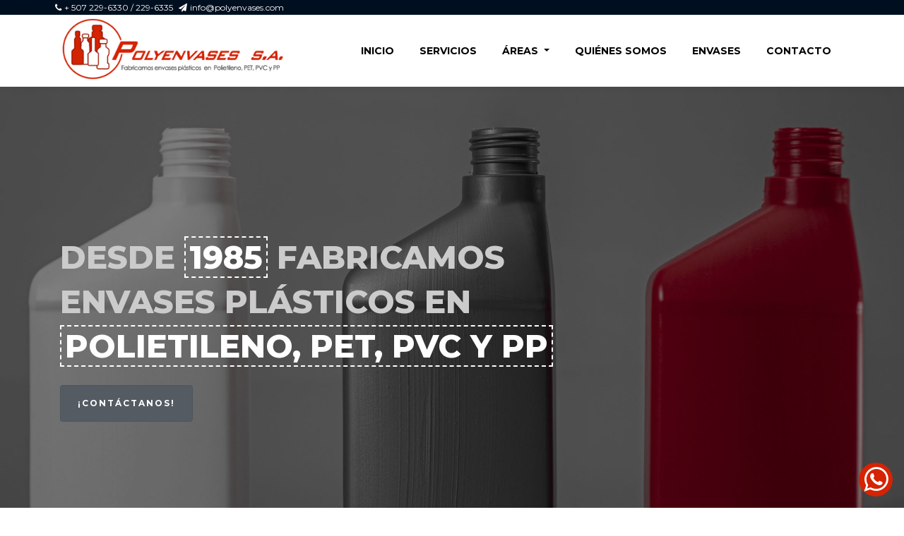

--- FILE ---
content_type: text/html; charset=UTF-8
request_url: https://polyenvases.com/
body_size: 38080
content:
<script></script><script></script><!DOCTYPE html>
<html lang="es">
<head>
<link rel='dns-prefetch' href='//ajax.googleapis.com' />
<link rel='dns-prefetch' href='//s.w.org' />
		<script type="text/javascript">
			window._wpemojiSettings = {"baseUrl":"https:\/\/s.w.org\/images\/core\/emoji\/13.0.1\/72x72\/","ext":".png","svgUrl":"https:\/\/s.w.org\/images\/core\/emoji\/13.0.1\/svg\/","svgExt":".svg","source":{"concatemoji":"https:\/\/polyenvases.com\/wp-includes\/js\/wp-emoji-release.min.js?ver=5.6.16"}};
			!function(e,a,t){var n,r,o,i=a.createElement("canvas"),p=i.getContext&&i.getContext("2d");function s(e,t){var a=String.fromCharCode;p.clearRect(0,0,i.width,i.height),p.fillText(a.apply(this,e),0,0);e=i.toDataURL();return p.clearRect(0,0,i.width,i.height),p.fillText(a.apply(this,t),0,0),e===i.toDataURL()}function c(e){var t=a.createElement("script");t.src=e,t.defer=t.type="text/javascript",a.getElementsByTagName("head")[0].appendChild(t)}for(o=Array("flag","emoji"),t.supports={everything:!0,everythingExceptFlag:!0},r=0;r<o.length;r++)t.supports[o[r]]=function(e){if(!p||!p.fillText)return!1;switch(p.textBaseline="top",p.font="600 32px Arial",e){case"flag":return s([127987,65039,8205,9895,65039],[127987,65039,8203,9895,65039])?!1:!s([55356,56826,55356,56819],[55356,56826,8203,55356,56819])&&!s([55356,57332,56128,56423,56128,56418,56128,56421,56128,56430,56128,56423,56128,56447],[55356,57332,8203,56128,56423,8203,56128,56418,8203,56128,56421,8203,56128,56430,8203,56128,56423,8203,56128,56447]);case"emoji":return!s([55357,56424,8205,55356,57212],[55357,56424,8203,55356,57212])}return!1}(o[r]),t.supports.everything=t.supports.everything&&t.supports[o[r]],"flag"!==o[r]&&(t.supports.everythingExceptFlag=t.supports.everythingExceptFlag&&t.supports[o[r]]);t.supports.everythingExceptFlag=t.supports.everythingExceptFlag&&!t.supports.flag,t.DOMReady=!1,t.readyCallback=function(){t.DOMReady=!0},t.supports.everything||(n=function(){t.readyCallback()},a.addEventListener?(a.addEventListener("DOMContentLoaded",n,!1),e.addEventListener("load",n,!1)):(e.attachEvent("onload",n),a.attachEvent("onreadystatechange",function(){"complete"===a.readyState&&t.readyCallback()})),(n=t.source||{}).concatemoji?c(n.concatemoji):n.wpemoji&&n.twemoji&&(c(n.twemoji),c(n.wpemoji)))}(window,document,window._wpemojiSettings);
		</script>
		<style type="text/css">
img.wp-smiley,
img.emoji {
	display: inline !important;
	border: none !important;
	box-shadow: none !important;
	height: 1em !important;
	width: 1em !important;
	margin: 0 .07em !important;
	vertical-align: -0.1em !important;
	background: none !important;
	padding: 0 !important;
}
</style>
	<link rel='stylesheet' id='formidable-css'  href='https://polyenvases.com/wp-content/plugins/formidable/css/formidableforms.css?ver=10232020' type='text/css' media='all' />
<link rel='stylesheet' id='wp-block-library-css'  href='https://polyenvases.com/wp-includes/css/dist/block-library/style.min.css?ver=5.6.16' type='text/css' media='all' />
<script type='text/javascript' src='https://ajax.googleapis.com/ajax/libs/jquery/1/jquery.min.js?ver=5.6.16' id='jquery-js'></script>
<link rel="https://api.w.org/" href="https://polyenvases.com/wp-json/" /><link rel="EditURI" type="application/rsd+xml" title="RSD" href="https://polyenvases.com/xmlrpc.php?rsd" />
<link rel="wlwmanifest" type="application/wlwmanifest+xml" href="https://polyenvases.com/wp-includes/wlwmanifest.xml" /> 
<meta name="generator" content="WordPress 5.6.16" />
<link rel="icon" href="https://polyenvases.com/wp-content/uploads/2020/10/cropped-icon-32x32.png" sizes="32x32" />
<link rel="icon" href="https://polyenvases.com/wp-content/uploads/2020/10/cropped-icon-192x192.png" sizes="192x192" />
<link rel="apple-touch-icon" href="https://polyenvases.com/wp-content/uploads/2020/10/cropped-icon-180x180.png" />
<meta name="msapplication-TileImage" content="https://polyenvases.com/wp-content/uploads/2020/10/cropped-icon-270x270.png" />
		<title> Polyenvases S. A.  | Inicio  </title>
	<!-- <title>Polyenvases S, A. Fabricantes de botellas plásticas</title> -->
	<META NAME="Title" CONTENT="Polyenvases S, A. Fabricantes de botellas plásticas">
	<META NAME="Description"
		CONTENT="Polyenvases S, A. Fabricantes de botellas plásticas, Fábrica de envases plásticos fabricados en PVC, PET y Poliuretano.">
	<META NAME="Keywords" CONTENT="Polyenvases S, A. Fabricantes de botellas plásticas">
	<META NAME="Language" CONTENT="Spanish">
	<META NAME="Revisit" CONTENT="1 day">
	<META NAME="Distribution" CONTENT="Global">
	<META NAME="Robots" CONTENT="All">
	<meta charset="utf-8">
	<link rel="shortcut icon" href="https://polyenvases.com/wp-content/themes/Polyenvases/assets/images/icon.png" type="image/png" />
	<meta name="viewport" content="width=device-width, initial-scale=1, shrink-to-fit=no">
	<link href="https://fonts.googleapis.com/css?family=Montserrat:200,300,400,500,600,700,800&display=swap" rel="stylesheet">
	<link rel="stylesheet" href="https://stackpath.bootstrapcdn.com/font-awesome/4.7.0/css/font-awesome.min.css">
	<link rel="stylesheet" href="https://polyenvases.com/wp-content/themes/Polyenvases/assets/css/animate.css">
	<link rel="stylesheet" href="https://polyenvases.com/wp-content/themes/Polyenvases/assets/css/flaticon.css">
	<link rel="stylesheet" href="https://polyenvases.com/wp-content/themes/Polyenvases/assets/css/style.css">
		    <link rel="stylesheet" href="https://polyenvases.com/wp-content/themes/Polyenvases/assets/css/magnific-popup.css">

</head>
<body data-rsssl=1>
	<div class="fix"> 
		<div class="wrap">
			<div class="container">
				<div class="row">
					<div class="col-md-8 d-flex align-items-center">
						<p class="mb-0 phone pl-md-2 row">
								<a href="tel:5072296330" class="mr-2"><span class="fa fa-phone mr-1"></span>+ 507 229-6330 / 229-6335</a>
								<a href="mailto:info@polyenvases.com"><span class="fa fa-paper-plane mr-1"></span>info@polyenvases.com</a>
						</p>
					</div>
					<!-- <div class="col-md-6 d-flex justify-content-md-end">
						<div class="social-media">
							<p class="mb-0 d-flex">
								<a target="_blank" href="https://www.instagram.com/polyenvases85/" class="d-flex align-items-center justify-content-center"><span class="fa fa-instagram"><i class="sr-only">Instagram</i></span></a>
							</p>
						</div>
					</div> -->
				</div>
			</div>
		</div>
		<nav class="navbar navbar-expand-lg navbar-dark ftco_navbar bg-dark ftco-navbar-light" id="ftco-navbar">
			<div class="container">
				<a class="navbar-brand" href="https://polyenvases.com">
					<img src="https://polyenvases.com/wp-content/themes/Polyenvases/assets/images/logo.png" class="logo" alt="Polyenvases S. A. ">
				</a>
				<button class="navbar-toggler" type="button" data-toggle="collapse" data-target="#ftco-nav"
					aria-controls="ftco-nav" aria-expanded="false" aria-label="Toggle navigation">
					<span class="fa fa-bars"></span> 
				</button>
				<div class="collapse navbar-collapse" id="ftco-nav">
					<ul class="navbar-nav ml-auto">
						<li class="nav-item item-nav"><a href="https://polyenvases.com/#" class="nav-link">Inicio</a></li>
						<li class="nav-item item-nav"><a href="https://polyenvases.com/#services" class="nav-link">Servicios</a></li>
						<li class="dropdown nav-item">
							<a class="dropdown-toggle nav-link" type="button" id="menu1" data-toggle="dropdown">
								Áreas
								<span class="caret"></span>
							</a>
							<ul class="dropdown-menu" role="menu" aria-labelledby="menu1">
								<li role="presentation">
									<a role="menuitem" href="https://polyenvases.com/index.php/category/cosmeticos">Belleza</a>
								</li>
								<li role="presentation">
									<a role="menuitem" href="https://polyenvases.com/index.php/category/quimicos">Químicos</a>
								</li>
								<li role="presentation">
									<a role="menuitem" href="https://polyenvases.com/index.php/category/lubricantes">Lubricantes</a>
								</li>
								<li role="presentation">
									<a role="menuitem" href="https://polyenvases.com/index.php/category/limpieza">Limpieza</a>
								</li>
								<li role="presentation">
									<a role="menuitem" href="https://polyenvases.com/index.php/category/alimentos">Alimentos</a>
								</li>
								<li role="presentation">
									<a role="menuitem" href="https://polyenvases.com/index.php/category/farmaceutico">Farmacéutico</a>
								</li>
<li role="presentation">
									<a role="menuitem" href="https://polyenvases.com/index.php/category/general">Uso General</a>
								</li>
							</ul>
						</li>
						<li class="nav-item item-nav"><a href="https://polyenvases.com/#about" class="nav-link">Quiénes somos</a></li>
						<li class="nav-item item-nav"><a href="https://polyenvases.com/index.php/envases" class="nav-link">Envases</a></li>
						<li class="nav-item item-nav"><a href="#contact" class="nav-link">Contacto</a></li>
					</ul>
				</div>
			</div>
		</nav>
		<nav class="navbar dis-nav navbar-expand-lg navbar-dark ftco_navbar bg-dark ftco-navbar-light" id="ftco-navbar">
			<div class="container">
				<a class="navbar-brand" href="https://polyenvases.com">
					<img src="https://polyenvases.com/wp-content/themes/Polyenvases/assets/images/logo.png" class="logo" alt="Polyenvases S. A. ">
				</a>
				<button class="navbar-toggler" type="button" data-toggle="collapse" data-target="#ftco-nav"
					aria-controls="ftco-nav" aria-expanded="false" aria-label="Toggle navigation">
					<span class="fa fa-bars"></span>
				</button>
				<div class="collapse navbar-collapse" id="ftco-nav">
					<ul class="navbar-nav ml-auto">
						<li class="nav-item item-nav"><a href="https://polyenvases.com/#" class="nav-link">Inicio</a></li>
						<li class="nav-item item-nav"><a href="https://polyenvases.com/#services" class="nav-link">Servicios</a></li>
						<li class="dropdown nav-item">
							<a class="dropdown-toggle nav-link" type="button" id="menu1" data-toggle="dropdown">
								Áreas
								<span class="caret"></span>
							</a>
							<ul class="dropdown-menu" role="menu" aria-labelledby="menu1">
								<li role="presentation">
									<a role="menuitem" href="https://polyenvases.com/index.php/category/cosmeticos">Belleza</a>
								</li>
								<li role="presentation">
									<a role="menuitem" href="https://polyenvases.com/index.php/category/quimicos">Químicos</a>
								</li>
								<li role="presentation">
									<a role="menuitem" href="https://polyenvases.com/index.php/category/lubricantes">Lubricantes</a>
								</li>
								<li role="presentation">
									<a role="menuitem" href="https://polyenvases.com/index.php/category/limpieza">Limpieza</a>
								</li>
								<li role="presentation">
									<a role="menuitem" href="https://polyenvases.com/index.php/category/alimentos">Alimentos</a>
								</li>
								<li role="presentation">
									<a role="menuitem" href="https://polyenvases.com/index.php/category/farmaceutico">Farmacéutico</a>
								</li>
<li role="presentation">
									<a role="menuitem" href="https://polyenvases.com/index.php/category/general">Uso General</a>
								</li>

							</ul>
						</li>
						<li class="nav-item item-nav"><a href="https://polyenvases.com/#about" class="nav-link">Quiénes somos</a></li>
						<li class="nav-item item-nav"><a href="https://polyenvases.com/index.php/envases" class="nav-link">Envases</a></li>
						<li class="nav-item item-nav"><a href="#contact" class="nav-link">Contacto</a></li>
					</ul>
				</div>
			</div>
		</nav>
	</div>
<script></script>	<!-- END nav -->
	<div class="hero-wrap" style="background-image: url('https://polyenvases.com/wp-content/themes/Polyenvases/assets/images/banner.jpg');" data-stellar-background-ratio="0.5">
		<div class="overlay"></div>
		<div class="container">
			<div class="row no-gutters slider-text align-items-center" data-scrollax-parent="true">
				<div class="col-md-8 ftco-animate">
					<h1 class="mb-4">Desde <span>1985</span> fabricamos envases plásticos en <span>polietileno, PET, PVC y PP</span> </h1>
					<p><a href="#contact" class="btn btn-secondary mr-md-4 py-3 px-4">¡Contáctanos! <span class="ion-ios-arrow-forward"></span></a></p>
				</div>
			</div>
		</div>
	</div> 

	<section  id="services" class="ftco-section py-5">
		<div class="container">
			<div class="row d-flex no-gutters">
				<div class="col-md-12 pl-md-5 py-md-5">
					<div class="heading-section">
						<h2 class="mb-4"><span>¿Por qué</span> elegirnos?</h2>
					</div>
					<div class="row">
						<div class="col-md-6 services-2 w-100 d-flex">
							<div class="icon d-flex align-items-center justify-content-center"><span
									class="flaticon-confetti"></span></div>
							<div class="text pl-3">
								<h4>Desde 1985 al servicio</h4>
								<p>De nuestros clientes, amigos y comunidad</p>
							</div>
						</div>
						<div class="col-md-6 services-2 w-100 d-flex">
							<div class="icon d-flex align-items-center justify-content-center"><span
									class="flaticon-consult"></span></div>
							<div class="text pl-3">
								<h4>Personal altamente calificado</h4>
								<p>Garantizando un producto de calidad.</p>
							</div>
						</div>
						<div class="col-md-6 services-2 w-100 d-flex">
							<div class="icon d-flex align-items-center justify-content-center"><span
									class="flaticon-winner"></span></div>
							<div class="text pl-3">
								<h4>Equipos de alta tecnología </h4>
								<p>Ofrecemos alta calidad y un alto prestigio.</p>
							</div>
						</div>
						<div class="col-md-6 services-2 w-100 d-flex">
							<div class="icon d-flex align-items-center justify-content-center"><span
									class="flaticon-technical"></span></div>
							<div class="text pl-3">
								<h4>Envases innovadores </h4>
								<p>Contribuyendo al desarrollo de nuestro país</p>
							</div>
						</div>
					</div>
				</div>
			</div>
		</div>
	</section>
	<section class="ftco-counter" id="section-counter">
		<div class="container">
			<div class="row">
				<div class="col-md-4 mb-5 mb-md-0 text-center text-md-left ">
					<h2 class="font-weight-bold section-cta">¿Tienes <span>alguna</span> duda?</h2>
					<a href="#contact" class="btn btn-white btn-outline-white">¡Contáctanos!</a>
				</div>
				<div class="col-md-8">
					<div class="row">
						<div class="col-md-4 col-lg-4 d-flex justify-content-center counter-wrap ftco-animate">
							<div class="block-18 text-center">
								<div class="text">
								<img src="https://polyenvases.com/wp-content/themes/Polyenvases/assets/images/icons/years.svg" alt="35 años de servicio">
								</div>
								<div class="text">
									<strong class="number" data-number="35">0</strong>
								</div>
								<div class="text">
									<span>Años trabajando</span>
						
								</div>
							</div>
						</div>
						<div class="col-md-4 col-lg-4 d-flex justify-content-center counter-wrap ftco-animate">
							<div class="block-18 text-center">
								<div class="text">
									<img src="https://polyenvases.com/wp-content/themes/Polyenvases/assets/images/icons/nutrir.svg" alt="">
								</div>
								<div class="text">
									<strong class="number" data-number="25">0</strong>
								</div>
								<div class="text">
									<span>Personal calificado</span>
								</div>
							</div>
						</div>
						<div class="col-md-4 col-lg-4 d-flex justify-content-center counter-wrap ftco-animate">
							<div class="block-18 text-center">
							<div class="text">
									<img src="https://polyenvases.com/wp-content/themes/Polyenvases/assets/images/icons/plastico.svg" alt="">
								</div>
								<div class="text">
									<strong class="number" data-number="57">0</strong>
								</div>
								<div class="text">
									<span>Tipos de envases</span>
								</div>
							</div>
						</div>
					</div>
				</div>
			</div>
		</div>
	</section>
	<section id="areas" class="ftco-section ftco-intro" style="background-image: url(https://polyenvases.com/wp-content/themes/Polyenvases/assets/images/services.jpg);">
		<div class="container">
			<div class="row justify-content-center pb-5 mb-3">
				<div class="col-md-7 heading-section heading-section-white text-center ftco-animate">
					<h2>En qué <span>área</span> fabricamos</h2>
				</div>
			</div>
			<div class="row">
				<div class="col-md-6  col-lg-3 d-flex align-self-stretch ftco-animate">
					<div class="d-block services">
					<a href="https://polyenvases.com/index.php/category/cosmeticos">
						<div class="icon d-flex align-items-center justify-content-center">
							<img src="https://polyenvases.com/wp-content/themes/Polyenvases/assets/images/services-icon/skincare.png" alt="Cosméticos">
						</div>
						<div class="media-body">
							<h3 class="heading">Belleza</h3>
						</div>
					</a>	
					</div>
				</div>
				<div class="col-md-6 col-lg-3 d-flex align-self-stretch ftco-animate">
					<div class="d-block services">
					<a href="https://polyenvases.com/index.php/category/quimicos">
						<div class="icon d-flex align-items-center justify-content-center">
							<img src="https://polyenvases.com/wp-content/themes/Polyenvases/assets/images/services-icon/science.png" alt="Químicos">
						</div>
						<div class="media-body">
							<h3 class="heading">Químicos</h3>
						</div>
					</a>	
					</div>
				</div>
				<div class="col-md-6 col-lg-3 d-flex align-self-stretch ftco-animate">
					<div class="d-block services">
					<a href="https://polyenvases.com/index.php/category/lubricantes">
						<div class="icon d-flex align-items-center justify-content-center">
							<img src="https://polyenvases.com/wp-content/themes/Polyenvases/assets/images/services-icon/combustible.png" alt="Lubricantes">
						</div>
						<div class="media-body">
							<h3 class="heading">Lubricantes</h3>
						</div>
					</a>	
					</div>
				</div>
				<div class="col-md-6 col-lg-3 d-flex align-self-stretch ftco-animate">
					<div class="d-block services">
					<a href="https://polyenvases.com/index.php/category/limpieza">
						<div class="icon d-flex align-items-center justify-content-center">
							<img src="https://polyenvases.com/wp-content/themes/Polyenvases/assets/images/services-icon/limpieza.png" alt="Limpieza">
						</div>
						<div class="media-body">
							<h3 class="heading">Limpieza</h3>
						</div>
					</a>	
					</div>
				</div>
				<div class="col-md-6 col-lg-4 d-flex align-self-stretch ftco-animate">
					<div class="d-block services">
					<a href="https://polyenvases.com/index.php/category/alimentos">
						<div class="icon d-flex align-items-center justify-content-center">
							<img src="https://polyenvases.com/wp-content/themes/Polyenvases/assets/images/services-icon/taza.png" alt="Alimentos">
						</div>
						<div class="media-body">
							<h3 class="heading">Alimentos</h3>
						</div>
					</a>	
					</div>
				</div>
				<div class="col-md-6 col-lg-4 d-flex align-self-stretch ftco-animate">
					<div class="d-block services">
					<a href="https://polyenvases.com/index.php/category/farmaceutico/">
						<div class="icon d-flex align-items-center justify-content-center">
							<img src="https://polyenvases.com/wp-content/themes/Polyenvases/assets/images/services-icon/jarabe.png" alt="Farmacéutico">
						</div>
						<div class="media-body">
							<h3 class="heading">Farmacéutico</h3>
						</div>
					</a>	
					</div>
				</div>
				<div class="col-md-6 col-lg-4 d-flex align-self-stretch ftco-animate">
					<div class="d-block services">
					<a href="https://polyenvases.com/index.php/category/general">
						<div class="icon d-flex align-items-center justify-content-center">
							<img src="https://polyenvases.com/wp-content/themes/Polyenvases/assets/images/services-icon/plastic-bottle.png" alt="General">
						</div>
						<div class="media-body">
							<h3 class="heading">Uso General</h3>
						</div>
					</a>	
					</div>
				</div>
			</div>
		</div>
	</section>
	<section class="ftco-section pb-0" id="about">
		<div class="container">
			<div class="row justify-content-center">
				<div class="col-md-7 heading-section text-center ftco-animate ">
					<h2>Quiénes <span>somos</span></h2>
				</div>
			</div>
			<div class="row tabulation mt-4 ftco-animate">
				<div class="col-md-4 order-md-last">
					<ul class="nav nav-pills nav-fill d-md-flex d-block flex-column">
						<li class="nav-item text-left">
							<a class="nav-link active py-4" data-toggle="tab" href="#services-1">Visión</a>
						</li>
						<li class="nav-item text-left">
							<a class="nav-link py-4" data-toggle="tab" href="#services-2">Misión</a>
						</li>
						<li class="nav-item text-left">
							<a class="nav-link py-4" data-toggle="tab" href="#services-3">Quiénes somos</a>
						</li>
					</ul>
				</div>
				<div class="col-md-8">
					<div class="tab-content">
						<div class="tab-pane container p-0 active" id="services-1">
							<h3><a href="#">Visión</a></h3>
							<p>Llegar a ser una empresa líder, grande y suficientemente comprometida a fin de lograr
								satisfacer las necesidades de envases de los clientes y al mismo tiempo eficiente y
								rentable guiándonos por el buen trabajo y la ética.</p>
						</div>
						<div class="tab-pane container p-0 fade" id="services-2">
							<h3><a href="#">Misión</a></h3>
							<p>Satisfacer las necesidades de todos nuestros clientes y compradores en la necesidades de
								todo tipo de envases plásticos, al mismo tiempo ir a la vanguardia en la tecnología del
								plástico tanto a nivel nacional como internacional.</p>
						</div>
						<div class="tab-pane container p-0 fade" id="services-3">
							<h3><a href="#">Políticas de Calidad
								</a></h3>
							<p>Garantizar la más alta calidad de nuestros productos soportados por personal altamente
								entrenado y calificado conjuntamente con el equipo de alta tecnología que garantizan un
								producto de alta calidad a precios competitivos.</p>
						</div>
					</div>
				</div>
			</div>
		</div>
	</section> 


	        <section class="ftco-section pb-0" id="products">
		<div class="container-fluid px-md-4">
			<div class="row justify-content-center pb-5">
				<div class="col-md-7 heading-section text-center ftco-animate">
					<h2>Nuestros <span>envases</span></h2>
				</div>
			</div>
			<div class="row justify-content-center pb-5">
			
				<div class="col-xs-6 card-product col-md-4 col-xl-3 ftco-animate">
					<div class="work products-img mb-4 img d-flex align-items-end"
						style="background-image: url(https://polyenvases.com/wp-content/uploads/2020/12/P1444692-1568x1928.jpg);">
						<a href="https://polyenvases.com/material-hdpe-capacidad-10-ltrs/" class="icon image-popup d-flex justify-content-center align-items-center">
							<span class="fa fa-plus"></span>
						</a>
						<div class="desc w-100 px-4">
							<div class="text w-100 mb-3">
								<span><ul class="post-categories">
	<li><a href="https://polyenvases.com/category/general/" rel="category tag">Uso General</a></li></ul></span>
								<h2><a href="https://polyenvases.com/material-hdpe-capacidad-10-ltrs/">Material HDPE</a></h2>
							</div>
						</div>
					</div>
				</div>
				
				<div class="col-xs-6 card-product col-md-4 col-xl-3 ftco-animate">
					<div class="work products-img mb-4 img d-flex align-items-end"
						style="background-image: url(https://polyenvases.com/wp-content/uploads/2020/12/P1444690-1568x1928.jpg);">
						<a href="https://polyenvases.com/material-hdpe-capacidad-2-5-glns/" class="icon image-popup d-flex justify-content-center align-items-center">
							<span class="fa fa-plus"></span>
						</a>
						<div class="desc w-100 px-4">
							<div class="text w-100 mb-3">
								<span><ul class="post-categories">
	<li><a href="https://polyenvases.com/category/general/" rel="category tag">Uso General</a></li></ul></span>
								<h2><a href="https://polyenvases.com/material-hdpe-capacidad-2-5-glns/">Material HDPE</a></h2>
							</div>
						</div>
					</div>
				</div>
				
				<div class="col-xs-6 card-product col-md-4 col-xl-3 ftco-animate">
					<div class="work products-img mb-4 img d-flex align-items-end"
						style="background-image: url(https://polyenvases.com/wp-content/uploads/2020/12/P1444750-1568x1928.jpg);">
						<a href="https://polyenvases.com/material-hdpe-capacidad-net-8-fl-oz/" class="icon image-popup d-flex justify-content-center align-items-center">
							<span class="fa fa-plus"></span>
						</a>
						<div class="desc w-100 px-4">
							<div class="text w-100 mb-3">
								<span><ul class="post-categories">
	<li><a href="https://polyenvases.com/category/lubricantes/" rel="category tag">Lubricantes</a></li></ul></span>
								<h2><a href="https://polyenvases.com/material-hdpe-capacidad-net-8-fl-oz/">Material HDPE</a></h2>
							</div>
						</div>
					</div>
				</div>
				
				<div class="col-xs-6 card-product col-md-4 col-xl-3 ftco-animate">
					<div class="work products-img mb-4 img d-flex align-items-end"
						style="background-image: url(https://polyenvases.com/wp-content/uploads/2020/12/P1444696-1568x1928.jpg);">
						<a href="https://polyenvases.com/material-hdpe-capacidad-net-128-fl-oz-1-gal-3-68-l-6/" class="icon image-popup d-flex justify-content-center align-items-center">
							<span class="fa fa-plus"></span>
						</a>
						<div class="desc w-100 px-4">
							<div class="text w-100 mb-3">
								<span><ul class="post-categories">
	<li><a href="https://polyenvases.com/category/general/" rel="category tag">Uso General</a></li></ul></span>
								<h2><a href="https://polyenvases.com/material-hdpe-capacidad-net-128-fl-oz-1-gal-3-68-l-6/">Material HDPE</a></h2>
							</div>
						</div>
					</div>
				</div>
				
				<div class="col-xs-6 card-product col-md-4 col-xl-3 ftco-animate">
					<div class="work products-img mb-4 img d-flex align-items-end"
						style="background-image: url(https://polyenvases.com/wp-content/uploads/2020/12/P1444698-1568x1928.jpg);">
						<a href="https://polyenvases.com/material-hdpe-capacidad-net-128-fl-oz-1-gal-3-68-l-5/" class="icon image-popup d-flex justify-content-center align-items-center">
							<span class="fa fa-plus"></span>
						</a>
						<div class="desc w-100 px-4">
							<div class="text w-100 mb-3">
								<span><ul class="post-categories">
	<li><a href="https://polyenvases.com/category/general/" rel="category tag">Uso General</a></li></ul></span>
								<h2><a href="https://polyenvases.com/material-hdpe-capacidad-net-128-fl-oz-1-gal-3-68-l-5/">Material HDPE</a></h2>
							</div>
						</div>
					</div>
				</div>
				
				<div class="col-xs-6 card-product col-md-4 col-xl-3 ftco-animate">
					<div class="work products-img mb-4 img d-flex align-items-end"
						style="background-image: url(https://polyenvases.com/wp-content/uploads/2020/12/P1444694-1568x1928.jpg);">
						<a href="https://polyenvases.com/material-hdpe-capacidad-net-128-fl-oz-1-gal-3-68-l-4/" class="icon image-popup d-flex justify-content-center align-items-center">
							<span class="fa fa-plus"></span>
						</a>
						<div class="desc w-100 px-4">
							<div class="text w-100 mb-3">
								<span><ul class="post-categories">
	<li><a href="https://polyenvases.com/category/general/" rel="category tag">Uso General</a></li></ul></span>
								<h2><a href="https://polyenvases.com/material-hdpe-capacidad-net-128-fl-oz-1-gal-3-68-l-4/">Material HDPE</a></h2>
							</div>
						</div>
					</div>
				</div>
				
				<div class="col-xs-6 card-product col-md-4 col-xl-3 ftco-animate">
					<div class="work products-img mb-4 img d-flex align-items-end"
						style="background-image: url(https://polyenvases.com/wp-content/uploads/2020/12/P1444700-1568x1928.jpg);">
						<a href="https://polyenvases.com/material-hdpe-capacidad-net-128-fl-oz-1-gal-3-68-l-3/" class="icon image-popup d-flex justify-content-center align-items-center">
							<span class="fa fa-plus"></span>
						</a>
						<div class="desc w-100 px-4">
							<div class="text w-100 mb-3">
								<span><ul class="post-categories">
	<li><a href="https://polyenvases.com/category/general/" rel="category tag">Uso General</a></li></ul></span>
								<h2><a href="https://polyenvases.com/material-hdpe-capacidad-net-128-fl-oz-1-gal-3-68-l-3/">Material HDPE</a></h2>
							</div>
						</div>
					</div>
				</div>
				
				<div class="col-xs-6 card-product col-md-4 col-xl-3 ftco-animate">
					<div class="work products-img mb-4 img d-flex align-items-end"
						style="background-image: url(https://polyenvases.com/wp-content/uploads/2020/12/P1444702-1568x1928.jpg);">
						<a href="https://polyenvases.com/material-hdpe-capacidad-net-128-fl-oz-1-gal-3-68-l-2/" class="icon image-popup d-flex justify-content-center align-items-center">
							<span class="fa fa-plus"></span>
						</a>
						<div class="desc w-100 px-4">
							<div class="text w-100 mb-3">
								<span><ul class="post-categories">
	<li><a href="https://polyenvases.com/category/alimentos/" rel="category tag">Alimentos</a></li></ul></span>
								<h2><a href="https://polyenvases.com/material-hdpe-capacidad-net-128-fl-oz-1-gal-3-68-l-2/">Material HDPE</a></h2>
							</div>
						</div>
					</div>
				</div>
							</div>
			<p class="row ftco-animate justify-content-center pb-5 pt-5"><a href="https://polyenvases.com/index.php/envases" class="btn btn-primary mr-md-4 py-3 px-4">Ver envases</a></p>
		</div>
	</section> 

<div class="btn-whatsapp">
            <a href="https://api.whatsapp.com/send?phone=50767514589" target="_blank">
            <i class="fa fa-whatsapp"></i>
            </a>
        </div>
<section id="contact" class="ftco-appointment ftco-section py-5 img" style="background-image: url(https://polyenvases.com/wp-content/themes/Polyenvases/assets/images/contact-us.jpeg);">
	<div class="overlay"></div>
	<div class="container">
		<div class="row d-md-flex justify-content-center">
			<div class="col-md-12 col-lg-8 half p-3 py-5 pl-lg-5 ftco-animate">
				<h2 class="mb-4">Contáctanos <span>ahora</span></h2>
				<div class="frm_forms  with_frm_style frm_style_estilos-formidable" id="frm_form_1_container" >
<form enctype="multipart/form-data" method="post" class="frm-show-form " id="form_contact-form" >
<div class="frm_form_fields ">
<fieldset>
<legend class="frm_screen_reader">Formulario de Contacto en Polyenvases</legend>

<div class="frm_fields_container">
<input type="hidden" name="frm_action" value="create" />
<input type="hidden" name="form_id" value="1" />
<input type="hidden" name="frm_hide_fields_1" id="frm_hide_fields_1" value="" />
<input type="hidden" name="form_key" value="contact-form" />
<input type="hidden" name="item_meta[0]" value="" />
<input type="hidden" id="frm_submit_entry_1" name="frm_submit_entry_1" value="4b42315666" /><input type="hidden" name="_wp_http_referer" value="/" /><div id="frm_field_1_container" class="frm_form_field form-field  frm_required_field frm_top_container frm12">
    <label for="field_qh4icy" id="field_qh4icy_label" class="frm_primary_label">
        <span class="frm_required"></span>
    </label>
    <input type="text" id="field_qh4icy" name="item_meta[1]" value=""  placeholder="Nombre" data-reqmsg="Este campo no puede estar en blanco." aria-required="true" data-invmsg="Name no es válido" aria-invalid="false"  />
    
    
</div>
<div id="frm_field_3_container" class="frm_form_field form-field  frm_required_field frm_top_container frm12">
    <label for="field_29yf4d" id="field_29yf4d_label" class="frm_primary_label">
        <span class="frm_required"></span>
    </label>
    <input type="email" id="field_29yf4d" name="item_meta[3]" value=""  placeholder="Email" data-reqmsg="Este campo no puede estar en blanco." aria-required="true" data-invmsg="Please enter a valid email address" aria-invalid="false"  />
    
    
</div>
<div id="frm_field_6_container" class=" frm_form_field form-field  frm_top_container frm12">
    <label for="field_6y0hh" id="field_6y0hh_label" class="frm_primary_label">
        <span class="frm_required"></span>
    </label>
    <input type="tel" id="field_6y0hh" name="item_meta[6]" value=""  placeholder="Teléfono" data-invmsg="Teléfono no es válido" aria-invalid="false" pattern="((\+\d{1,3}(-|.| )?\(?\d\)?(-| |.)?\d{1,5})|(\(?\d{2,6}\)?))(-|.| )?(\d{3,4})(-|.| )?(\d{4})(( x| ext)\d{1,5}){0,1}$"  />
    
    
</div>
<div id="frm_field_4_container" class=" frm_form_field form-field  frm_top_container frm12">
    <label for="field_e6lis6" id="field_e6lis6_label" class="frm_primary_label">
        <span class="frm_required"></span>
    </label>
    <input type="text" id="field_e6lis6" name="item_meta[4]" value=""  placeholder="Asunto" data-invmsg="Subject no es válido" aria-invalid="false"  />
    
    
</div>
<div id="frm_field_5_container" class=" frm_form_field form-field  frm_top_container frm12">
    <label for="field_9jv0r1" id="field_9jv0r1_label" class="frm_primary_label">
        <span class="frm_required"></span>
    </label>
    <textarea name="item_meta[5]" id="field_9jv0r1" rows="5"  placeholder="Mensaje" data-invmsg="This field no es válido" aria-invalid="false"  ></textarea>
    
    
</div>
	<input type="hidden" name="item_key" value="" />
			<div id="frm_field_7_container">
			<label for="field_3g6wl" >
				Si eres humano, deja este campo en blanco.			</label>
			<input  id="field_3g6wl" type="text" class="frm_form_field form-field frm_verify" name="item_meta[7]" value=""  />
		</div>
		<input name="frm_state" type="hidden" value="r/l8XOkNczfICuYWiHWpWQVZpSgeOxxPEnjW5k8a8hQ=" /><div class="frm_submit form-group">

<button class="frm_button_submit btn btn-secondary mr-md-4 py-3 px-4" type="submit"  >Enviar</button>

</div></div>
</fieldset>
</div>

</form>
</div>
			</div>
		</div>
	</div>
</section>

<footer class="footer pb-0">
	<div class="container">
		<div class="row">
			<div class="col-md-6 col-lg-6 mb-4 mb-md-0">
				<h2 class="footer-heading">¿Tienes <span class="footer-span">más</span> preguntas?</h2>
				<div class="block-23 mb-3">
					<ul>
						<li><span class="icon fa fa-map"></span><span class="text"> Calle 15, Pueblo Nuevo, Panamá, Rep. de Panamá</span></li>
						<li><a href="tel:5072296330"><span class="icon fa fa-phone"></span><span class="text">+ 507 229-6330 / 229-6335</span></a></li>
						<li><a href="mailto:info@polyenvases.com"><span class="icon fa fa-paper-plane"></span><span class="text">info@polyenvases.com</span></a></li>
					</ul>
				</div>
			</div>
			<div class="col-md-6 col-lg-6 mb-4 mb-md-0">
				<div class="brand-footer">
					<img src="https://polyenvases.com/wp-content/themes/Polyenvases/assets/images/logo.png" alt="Polyenvases S. A. ">
				</div>
			</div>


		</div>
		<div class="row">
			<div class="col-md-12 text-center">

				<p class="copyright">
					<!-- Link back to Colorlib can't be removed. Template is licensed under CC BY 3.0. -->
					Copyright &copy;<script>
						document.write(new Date().getFullYear());
					</script> Todos los derechos reservados
					<img style="width: 10rem;" src="https://polyenvases.com/wp-content/themes/Polyenvases/assets/images/logo_gris.png" alt="Polyenvases S. A. ">

					<!-- Link back to Colorlib can't be removed. Template is licensed under CC BY 3.0. -->
				</p>
			</div>
		</div>
	</div>
</footer>
<div id="ftco-loader" class="show fullscreen"><svg class="circular" width="48px" height="48px">
		<circle class="path-bg" cx="24" cy="24" r="22" fill="none" stroke-width="4" stroke="#eeeeee" />
		<circle class="path" cx="24" cy="24" r="22" fill="none" stroke-width="4" stroke-miterlimit="10" stroke="#d52303" /></svg></div>
<script src="https://polyenvases.com/wp-content/themes/Polyenvases/assets/js/jquery.min.js"></script>
<script src="https://polyenvases.com/wp-content/themes/Polyenvases/assets/js/jquery-migrate-3.0.1.min.js"></script>
<script src="https://polyenvases.com/wp-content/themes/Polyenvases/assets/js/bootstrap.min.js"></script>
<script src="https://polyenvases.com/wp-content/themes/Polyenvases/assets/js/jquery.waypoints.min.js"></script>
<script src="https://polyenvases.com/wp-content/themes/Polyenvases/assets/js/jquery.animateNumber.min.js"></script>
<script src="https://polyenvases.com/wp-content/themes/Polyenvases/assets/js/main.js"></script>
  <script src="https://polyenvases.com/wp-content/themes/Polyenvases/assets/js/jquery.magnific-popup.min.js"></script>

<script src="https://cdnjs.cloudflare.com/ajax/libs/materialize/1.0.0/js/materialize.min.js"></script>
<script>
				( function() {
					const style = document.createElement( 'style' );
					style.appendChild( document.createTextNode( '#frm_field_7_container {visibility:hidden;overflow:hidden;width:0;height:0;position:absolute;}' ) );
					document.head.appendChild( style );
					document.currentScript?.remove();
				} )();
			</script><script type='text/javascript' src='https://polyenvases.com/wp-includes/js/wp-embed.min.js?ver=5.6.16' id='wp-embed-js'></script>
<script type='text/javascript' id='formidable-js-extra'>
/* <![CDATA[ */
var frm_js = {"ajax_url":"https:\/\/polyenvases.com\/wp-admin\/admin-ajax.php","images_url":"https:\/\/polyenvases.com\/wp-content\/plugins\/formidable\/images","loading":"Cargando\u2026","remove":"Eliminar","offset":"4","nonce":"ec6e2461ff","id":"ID","no_results":"No se encontraron resultados","file_spam":"Ese archivo parece ser Spam.","calc_error":"Hay un error en el c\u00e1lculo en el campo con clave","empty_fields":"Por favor, rellena los campos obligatorios antes de subir un archivo.","focus_first_error":"1","include_alert_role":"1","include_resend_email":""};
/* ]]> */
</script>
<script type='text/javascript' src='https://polyenvases.com/wp-content/plugins/formidable/js/frm.min.js?ver=6.25' id='formidable-js'></script>

</body>

</html>
<script></script><script></script>

--- FILE ---
content_type: text/css
request_url: https://polyenvases.com/wp-content/themes/Polyenvases/assets/css/flaticon.css
body_size: 1633
content:
	/*
  	Flaticon icon font: Flaticon
  	Creation date: 14/06/2020 10:52
  	*/


@font-face {
  font-family: "Flaticon";
  src: url("../fonts/flaticon/font/Flaticon.eot");
  src: url("../fonts/flaticon/font/Flaticon.eot?#iefix") format("embedded-opentype"),
       url("../fonts/flaticon/font/Flaticon.woff") format("woff"),
       url("../fonts/flaticon/font/Flaticon.ttf") format("truetype"),
       url("../fonts/flaticon/font/Flaticon.svg#Flaticon") format("svg");
  font-weight: normal;
  font-style: normal;
}

@media screen and (-webkit-min-device-pixel-ratio:0) {
  @font-face {
    font-family: "Flaticon";
    src: url("../fonts/flaticon/font/Flaticon.svg#Flaticon") format("svg");
  }
}

[class^="flaticon-"]:before, [class*=" flaticon-"]:before,
[class^="flaticon-"]:after, [class*=" flaticon-"]:after {   
  font-family: Flaticon;
  font-style: normal;
  font-weight: normal;
  font-variant: normal;
  text-transform: none;
  line-height: 1;

  /* Better Font Rendering =========== */
  -webkit-font-smoothing: antialiased;
  -moz-osx-font-smoothing: grayscale;
}

.flaticon-cleaning:before { content: "\f100"; }
.flaticon-joist:before { content: "\f101"; }
.flaticon-road:before { content: "\f102"; }
.flaticon-pipe:before { content: "\f103"; }
.flaticon-kitchen:before { content: "\f104"; }
.flaticon-brickwall:before { content: "\f105"; }
.flaticon-wall:before { content: "\f106"; }
.flaticon-rajpath:before { content: "\f107"; }
.flaticon-confetti:before { content: "\f108"; }
.flaticon-consult:before { content: "\f109"; }
.flaticon-winner:before { content: "\f10a"; }
.flaticon-technical:before { content: "\f10b"; }

--- FILE ---
content_type: image/svg+xml
request_url: https://polyenvases.com/wp-content/themes/Polyenvases/assets/images/icons/years.svg
body_size: 9023
content:
<?xml version="1.0" encoding="UTF-8" standalone="no"?>
<svg
   xmlns:dc="http://purl.org/dc/elements/1.1/"
   xmlns:cc="http://creativecommons.org/ns#"
   xmlns:rdf="http://www.w3.org/1999/02/22-rdf-syntax-ns#"
   xmlns:svg="http://www.w3.org/2000/svg"
   xmlns="http://www.w3.org/2000/svg"
   xmlns:xlink="http://www.w3.org/1999/xlink"
   xmlns:sodipodi="http://sodipodi.sourceforge.net/DTD/sodipodi-0.dtd"
   xmlns:inkscape="http://www.inkscape.org/namespaces/inkscape"
   id="outline"
   height="512"
   viewBox="0 0 512 512"
   width="512"
   version="1.1"
   sodipodi:docname="feliz-ano-nuevo.svg"
   inkscape:version="1.0.1 (1.0.1+r73)">
  <metadata
     id="metadata59">
    <rdf:RDF>
      <cc:Work
         rdf:about="">
        <dc:format>image/svg+xml</dc:format>
        <dc:type
           rdf:resource="http://purl.org/dc/dcmitype/StillImage" />
      </cc:Work>
    </rdf:RDF>
  </metadata>
  <defs
     id="defs57" />
  <sodipodi:namedview
     pagecolor="#ffffff"
     bordercolor="#666666"
     borderopacity="1"
     objecttolerance="10"
     gridtolerance="10"
     guidetolerance="10"
     inkscape:pageopacity="0"
     inkscape:pageshadow="2"
     inkscape:window-width="1366"
     inkscape:window-height="740"
     id="namedview55"
     showgrid="false"
     inkscape:zoom="0.56835938"
     inkscape:cx="762.21184"
     inkscape:cy="256.44976"
     inkscape:window-x="0"
     inkscape:window-y="0"
     inkscape:window-maximized="1"
     inkscape:current-layer="outline" />
  <linearGradient
     id="linear-gradient"
     gradientUnits="userSpaceOnUse"
     x1="484.474"
     x2="-17.027"
     y1="-31.116"
     y2="470.385">
    <stop
       offset="0"
       stop-color="#f7941e"
       id="stop2" />
    <stop
       offset="1"
       stop-color="#ee2a7b"
       id="stop4" />
  </linearGradient>
  <linearGradient
     id="linear-gradient-2"
     x1="558.35"
     x2="56.849"
     xlink:href="#linear-gradient"
     y1="42.76"
     y2="544.261" />
  <linearGradient
     id="linear-gradient-3"
     x1="453.295"
     x2="-48.206"
     xlink:href="#linear-gradient"
     y1="-62.295"
     y2="439.206" />
  <linearGradient
     id="linear-gradient-4"
     x1="521.795"
     x2="20.294"
     xlink:href="#linear-gradient"
     y1="6.205"
     y2="507.706" />
  <linearGradient
     id="linear-gradient-5"
     x1="549.795"
     x2="48.294"
     xlink:href="#linear-gradient"
     y1="34.205"
     y2="535.706" />
  <linearGradient
     id="linear-gradient-6"
     x1="621.795"
     x2="120.294"
     xlink:href="#linear-gradient"
     y1="106.205"
     y2="607.706" />
  <linearGradient
     id="linear-gradient-7"
     x1="561.795"
     x2="60.294"
     xlink:href="#linear-gradient"
     y1="46.205"
     y2="547.706" />
  <linearGradient
     id="linear-gradient-8"
     x1="522.166"
     x2="20.664"
     xlink:href="#linear-gradient"
     y1="6.576"
     y2="508.077" />
  <linearGradient
     id="linear-gradient-9"
     x1="603.065"
     x2="101.564"
     xlink:href="#linear-gradient"
     y1="87.475"
     y2="588.976" />
  <linearGradient
     id="linear-gradient-10"
     x1="507.627"
     x2="6.126"
     xlink:href="#linear-gradient"
     y1="-7.962"
     y2="493.539" />
  <linearGradient
     id="linear-gradient-11"
     x1="447.795"
     x2="-53.706"
     xlink:href="#linear-gradient"
     y1="-67.795"
     y2="433.706" />
  <linearGradient
     id="linear-gradient-12"
     x1="591.795"
     x2="90.294"
     xlink:href="#linear-gradient"
     y1="76.205"
     y2="577.706" />
  <linearGradient
     id="linear-gradient-13"
     x1="489.795"
     x2="-11.706"
     xlink:href="#linear-gradient"
     y1="-25.795"
     y2="475.706" />
  <linearGradient
     id="linear-gradient-14"
     x1="513.795"
     x2="12.294"
     xlink:href="#linear-gradient"
     y1="-1.795"
     y2="499.706" />
  <linearGradient
     id="linear-gradient-15"
     x1="629.795"
     x2="128.294"
     xlink:href="#linear-gradient"
     y1="114.205"
     y2="615.706" />
  <linearGradient
     id="linear-gradient-16"
     x1="516.142"
     x2="14.641"
     xlink:href="#linear-gradient"
     y1=".552"
     y2="502.053" />
  <path
     d="m139.79 296a7.994 7.994 0 0 0 7.793 3.953l18.819-2.046 7.637 17.321a8 8 0 0 0 14.641 0l7.637-17.321 18.818 2.046a8 8 0 0 0 7.32-12.679l-11.182-15.274 11.182-15.274a8 8 0 0 0 -7.32-12.679l-18.818 2.046-7.637-17.321a8 8 0 0 0 -14.641 0l-7.639 17.321-18.819-2.046a8 8 0 0 0 -7.32 12.679l11.183 15.274-11.182 15.274a8 8 0 0 0 -.472 8.726zm28.024-28.726-3.924-5.36 6.6.718a8 8 0 0 0 8.186-4.726l2.68-6.078 2.68 6.078a8 8 0 0 0 8.186 4.726l6.6-.718-3.924 5.36a8 8 0 0 0 0 9.451l3.924 5.36-6.6-.718a8.01 8.01 0 0 0 -8.186 4.726l-2.68 6.078-2.68-6.078a7.994 7.994 0 0 0 -8.186-4.726l-6.6.718 3.924-5.36a8 8 0 0 0 0-9.451z"
     fill="url(#linear-gradient)"
     id="path22"
     style="fill:#ffffff" />
  <path
     d="m388.684 235.914a15.81 15.81 0 0 0 -15.586-7.906l-18.03 1.96-7.316-16.595a16 16 0 0 0 -29.281 0l-7.316 16.595-18.03-1.96a16 16 0 0 0 -14.641 25.357l10.716 14.635-10.713 14.635a16 16 0 0 0 14.641 25.357l18.03-1.96 7.316 16.595a16 16 0 0 0 29.281 0l7.316-16.595 18.03 1.96a16 16 0 0 0 14.641-25.357l-10.717-14.635 10.713-14.635a15.8 15.8 0 0 0 .946-17.451zm-28.028 36.812 14.167 19.359-23.847-2.593a8.006 8.006 0 0 0 -8.186 4.726l-9.682 21.949-9.678-21.949a7.994 7.994 0 0 0 -8.186-4.726l-23.844 2.589 14.169-19.355a8 8 0 0 0 0-9.451l-14.169-19.36 23.847 2.593a8 8 0 0 0 8.186-4.726l9.682-21.949 9.678 21.949a8 8 0 0 0 8.186 4.726l23.849-2.589-14.169 19.355a8 8 0 0 0 -.004 9.452z"
     fill="url(#linear-gradient-2)"
     id="path24"
     style="fill:#ffffff" />
  <path
     d="m192 183h16v16h-16z"
     fill="url(#linear-gradient-3)"
     id="path26"
     style="fill:#ffffff" />
  <path
     d="m184 328h16v16h-16z"
     fill="url(#linear-gradient-4)"
     id="path28"
     style="fill:#ffffff" />
  <path
     d="m376 192h16v16h-16z"
     fill="url(#linear-gradient-5)"
     id="path30"
     style="fill:#ffffff" />
  <path
     d="m368 344h16v16h-16z"
     fill="url(#linear-gradient-6)"
     id="path32"
     style="fill:#ffffff" />
  <path
     d="m252 320a36 36 0 1 0 36 36 36.041 36.041 0 0 0 -36-36zm0 56a20 20 0 1 1 20-20 20.023 20.023 0 0 1 -20 20z"
     fill="url(#linear-gradient-7)"
     id="path34"
     style="fill:#ffffff" />
  <path
     d="m123.578 304.845-7.165 14.306c.611.308 61.389 31.552 84 99.379l15.18-5.06c-24.767-74.289-89.281-107.258-92.015-108.625z"
     fill="url(#linear-gradient-8)"
     id="path36"
     style="fill:#ffffff" />
  <path
     d="m288 416 16 .056c0-.224.574-22.8 22.86-59.94l-13.721-8.232c-24.853 41.424-25.139 67.046-25.139 68.116z"
     fill="url(#linear-gradient-9)"
     id="path38"
     style="fill:#ffffff" />
  <path
     d="m240.062 303.008 15.877 1.984c8.479-67.827-25.681-94.3-27.139-95.392l-9.654 12.759c1.154.897 28.168 22.63 20.916 80.649z"
     fill="url(#linear-gradient-10)"
     id="path40"
     style="fill:#ffffff" />
  <path
     d="m98 266h16v16h-16z"
     fill="url(#linear-gradient-11)"
     id="path42"
     style="fill:#ffffff" />
  <path
     d="m248 400h16v24h-16z"
     fill="url(#linear-gradient-12)"
     id="path44"
     style="fill:#ffffff" />
  <path
     d="m261.657 213.657 6.343-6.343 6.343 6.343 11.314-11.314-6.343-6.343 6.343-6.343-11.314-11.314-6.343 6.343-6.343-6.343-11.314 11.314 6.343 6.343-6.343 6.343z"
     fill="url(#linear-gradient-13)"
     id="path46"
     style="fill:#ffffff" />
  <path
     d="m138.343 362.343-6.343 6.343-6.343-6.343-11.314 11.314 6.343 6.343-6.343 6.343 11.314 11.314 6.343-6.343 6.343 6.343 11.314-11.314-6.343-6.343 6.343-6.343z"
     fill="url(#linear-gradient-14)"
     id="path48"
     style="fill:#ffffff" />
  <path
     d="m362.343 370.343-6.343 6.343-6.343-6.343-11.314 11.314 6.343 6.343-6.343 6.343 11.314 11.314 6.343-6.343 6.343 6.343 11.314-11.314-6.343-6.343 6.343-6.343z"
     fill="url(#linear-gradient-15)"
     id="path50"
     style="fill:#ffffff" />
  <path
     d="m504 456c-18.452 0-40-12.571-40-48v-344a24.027 24.027 0 0 0 -24-24h-48v-16a24.027 24.027 0 0 0 -24-24h-32a24.027 24.027 0 0 0 -24 24v16h-152v-16a24.027 24.027 0 0 0 -24-24h-32a24.027 24.027 0 0 0 -24 24v16h-56a24.027 24.027 0 0 0 -24 24v424a24.027 24.027 0 0 0 24 24h416a24.027 24.027 0 0 0 24-24v-16h40a8 8 0 0 0 0-16zm-176-432a8.009 8.009 0 0 1 8-8h32a8.009 8.009 0 0 1 8 8v16h-48zm-232 0a8.009 8.009 0 0 1 8-8h32a8.009 8.009 0 0 1 8 8v16h-48zm-16 32h64v8.228a36 36 0 1 0 16 1.837v-10.065h216v8.228a36 36 0 1 0 16 1.837v-10.065h48a8.009 8.009 0 0 1 8 8v80h-392v-80a8.009 8.009 0 0 1 8-8zm80 28.038a19.967 19.967 0 1 1 -16-3.638v23.6h16zm232 0a19.967 19.967 0 1 1 -16-3.638v23.6h16zm56 403.962a8.009 8.009 0 0 1 -8 8h-416a8.009 8.009 0 0 1 -8-8v-424a8.009 8.009 0 0 1 8-8h17.376a23.884 23.884 0 0 0 -1.376 8v344a64.073 64.073 0 0 0 64 64h344zm-344-32a48.054 48.054 0 0 1 -48-48v-248h392v248c0 17.385 5.03 33.227 14.163 44.605q1.426 1.776 2.961 3.395z"
     fill="url(#linear-gradient-16)"
     id="path52"
     style="fill:#ffffff" />
</svg>


--- FILE ---
content_type: image/svg+xml
request_url: https://polyenvases.com/wp-content/themes/Polyenvases/assets/images/icons/plastico.svg
body_size: 4397
content:
<?xml version="1.0"?>
<svg xmlns="http://www.w3.org/2000/svg" xmlns:xlink="http://www.w3.org/1999/xlink" xmlns:svgjs="http://svgjs.com/svgjs" version="1.1" width="512" height="512" x="0" y="0" viewBox="0 0 480 480" style="enable-background:new 0 0 512 512" xml:space="preserve" class=""><g><g xmlns="http://www.w3.org/2000/svg"><g><g id="ouline_15_"><path d="m184.288 424c17.673 0 32-14.327 32-32s-14.327-32-32-32-32 14.327-32 32c.02 17.665 14.335 31.98 32 32zm0-48c8.837 0 16 7.163 16 16s-7.163 16-16 16-16-7.163-16-16c.01-8.832 7.168-15.99 16-16z" fill="#ffffff" data-original="#000000" style="" class=""/><path d="m476.088 171.343-40.521-108.051c2.871-1.29 4.719-4.144 4.721-7.292v-48c0-4.418-3.582-8-8-8h-64c-4.418 0-8 3.582-8 8v48c.002 3.148 1.85 6.002 4.721 7.292l-36.914 98.44c.127-.569.192-1.149.193-1.732v-40c-.01-8.832-7.168-15.99-16-16h-48c-8.832.01-15.99 7.168-16 16v40c0 2.546 1.215 4.939 3.27 6.441l-11.27 20.286v-50.727c0-4.418-3.582-8-8-8h-26c-16.561.019-29.981 13.439-30 30v66h-80v-68c-.018-15.457-12.543-27.982-28-28h-38c-16.561.019-29.981 13.439-30 30v300c.014 12.145 9.855 21.986 22 22h210c1.45.001 2.872-.394 4.114-1.142 2.561.754 5.216 1.139 7.886 1.142h88c4.687.005 9.3-1.174 13.41-3.427 5.255 2.275 10.922 3.442 16.648 3.427h75.2c23.196 0 42-18.803 42.001-41.999 0-3.179-.361-6.347-1.076-9.445-.045-.193-.1-.384-.155-.573l-.589-1.895c-8.655-27.982-10.451-57.636-5.239-86.458l3.1-17.081c1.867-10.304 3.179-20.7 3.928-31.145.487-1.034.049-111.184-1.138-112.58-.615-2.537-1.379-5.035-2.29-7.481zm-99.8-155.343h48v32h-48zm5.544 48h36.912l42 112h-120.912zm-117.544 56h48v32h-48zm-30.246 152 4 16h-107.508l4-16zm14.246 32v16h-128v-16zm-184-160h4c6.624.007 11.993 5.376 12 12v68h-16zm-42 320c-3.312-.003-5.997-2.688-6-6v-300c.008-7.729 6.271-13.992 14-14h18v80c.01 8.832 7.168 15.99 16 16h112c8.832-.01 15.99-7.168 16-16v-66c.008-7.729 6.271-13.992 14-14h18v112h-96c-3.671 0-6.871 2.499-7.761 6.06l-6.485 25.94h-1.754c-4.418 0-8 3.582-8 8v32c0 4.418 3.582 8 8 8h.84l14.222 128zm202.84 0h-81.68l-14.222-128h110.124zm119.16-12c-.007 6.624-5.376 11.993-12 12h-88c-1.019-.003-2.033-.136-3.018-.395l5.289-47.605h95.729c1.105 0 2 .895 2 2zm0-54c0 1.105-.895 2-2 2h-93.951l3.556-32h90.395c1.105 0 2 .895 2 2zm0-48c0 1.105-.895 2-2 2h-88.617l1.777-16h.84c4.418 0 8-3.582 8-8v-8h78c1.105 0 2 .895 2 2zm0-48c0 1.105-.895 2-2 2h-78v-8c0-4.418-3.582-8-8-8h-1.754l-4-16h91.754c1.105 0 2 .895 2 2zm-2-46h-102v-36.135c.537-1.084 1.093-2.16 1.677-3.211l27.03-48.654h38.586l27.03 48.654c6.339 11.427 9.669 24.278 9.677 37.346 0 1.105-.895 2-2 2zm115.607 198.186c-4.92 6.217-12.419 9.834-20.347 9.814h-75.2c-1.537 0-3.071-.134-4.585-.4 1.666-3.64 2.528-7.597 2.525-11.6v-34c.003-3.562-1.057-7.044-3.044-10 1.987-2.956 3.047-6.438 3.044-10v-28c.003-3.562-1.057-7.044-3.044-10 1.987-2.956 3.047-6.438 3.044-10v-28c.003-3.562-1.057-7.044-3.044-10 1.987-2.956 3.047-6.438 3.044-10v-6h102.8c-.74 7.946-1.817 15.859-3.24 23.687l-3.105 17.081c-5.671 31.358-3.716 63.619 5.7 94.063l.5 1.594c1.699 7.644-.158 15.646-5.048 21.761zm6.21-174.186h-103.817v-6c.003-3.562-1.057-7.044-3.044-10 1.987-2.956 3.047-6.438 3.044-10-.01-15.787-4.033-31.312-11.691-45.117l-9.38-16.883h125c.045.837-.002 84.822-.112 88z" fill="#ffffff" data-original="#000000" style="" class=""/><path d="m40.288 312c-4.418 0-8 3.582-8 8v40c0 4.418 3.582 8 8 8s8-3.582 8-8v-40c0-4.418-3.582-8-8-8z" fill="#ffffff" data-original="#000000" style="" class=""/><path d="m40.288 384c-4.418 0-8 3.582-8 8v8c0 4.418 3.582 8 8 8s8-3.582 8-8v-8c0-4.418-3.582-8-8-8z" fill="#ffffff" data-original="#000000" style="" class=""/><path d="m443.259 320.572c-4.102-1.641-8.758.353-10.399 4.456 0 0 0 .001-.001.001-11.02 27.587-11.92 58.185-2.538 86.371l2.377 7.13c1.438 4.178 5.991 6.398 10.168 4.96 4.12-1.418 6.347-5.873 5.01-10.02l-2.376-7.129c-8.187-24.596-7.402-51.297 2.215-75.37 1.641-4.102-.354-8.758-4.456-10.399z" fill="#ffffff" data-original="#000000" style="" class=""/><path d="m434.916 149.029-3.2-8c-1.641-4.102-6.297-6.098-10.399-4.457s-6.098 6.297-4.457 10.399l3.2 8c1.641 4.102 6.297 6.098 10.399 4.457s6.098-6.297 4.457-10.399z" fill="#ffffff" data-original="#000000" style="" class=""/><path d="m422.116 117.029-6.4-16c-1.641-4.102-6.297-6.098-10.399-4.457s-6.098 6.297-4.457 10.399l6.4 16c1.641 4.102 6.297 6.098 10.399 4.457s6.098-6.297 4.457-10.399z" fill="#ffffff" data-original="#000000" style="" class=""/></g></g></g></g></svg>


--- FILE ---
content_type: image/svg+xml
request_url: https://polyenvases.com/wp-content/themes/Polyenvases/assets/images/icons/nutrir.svg
body_size: 3632
content:
<?xml version="1.0"?>
<svg xmlns="http://www.w3.org/2000/svg" xmlns:xlink="http://www.w3.org/1999/xlink" xmlns:svgjs="http://svgjs.com/svgjs" version="1.1" width="512" height="512" x="0" y="0" viewBox="0 0 512 512" style="enable-background:new 0 0 512 512" xml:space="preserve"><g><g xmlns="http://www.w3.org/2000/svg"><path d="m256 150c41.355 0 75-33.645 75-75s-33.645-75-75-75-75 33.645-75 75 33.645 75 75 75zm0-135c33.084 0 60 26.916 60 60s-26.916 60-60 60-60-26.916-60-60 26.916-60 60-60z" fill="#ffffff" data-original="#000000" style=""/><path d="m500.648 46.633c-7.317-7.12-16.99-10.882-27.197-10.606-17.582.482-32.297 13.625-35.706 30.606-17.463 3.191-30.745 18.508-30.745 36.879v95.066c0 4.143 3.357 7.5 7.5 7.5s7.5-3.357 7.5-7.5v-95.066c0-9.777 6.271-18.114 15-21.21v146.295c-14.674-10.935-36.024-9.528-49.458 3.906l-104.272 104.272c-12.748 12.749-19.77 29.7-19.77 47.729v119.996c0 4.143 3.357 7.5 7.5 7.5h201.953c2.224 0 4.333-.987 5.758-2.694 1.426-1.708 2.02-3.959 1.621-6.147l-5.455-30c-.648-3.566-3.754-6.158-7.379-6.158h-23.741l-6.37-35.034 68.194-112.614c.068-.112.134-.227.196-.343 4.07-7.599 6.222-16.171 6.222-24.792v-220.706c.001-10.211-4.03-19.757-11.351-26.879zm-36.681 450.367h-185.467v-15h182.739zm33.033-202.783c0 6.095-1.506 12.156-4.355 17.542l-69.56 114.868c-.949 1.566-1.292 3.425-.964 5.227l6.39 35.146h-150.011v-82.495c0-14.022 5.461-27.207 15.377-37.123l104.272-104.272c8.777-8.78 23.047-9.176 31.804-.887 4.459 4.222 6.961 9.919 7.045 16.044.084 6.128-2.256 11.888-6.588 16.22l-104.714 104.714c-2.929 2.93-2.929 7.678 0 10.607 2.93 2.928 7.678 2.928 10.607 0l104.714-104.714c7.097-7.098 10.977-16.499 10.974-26.517.009.001.009-184.441.009-184.441 0-12.415 9.808-22.784 21.862-23.115 6.141-.169 11.936 2.092 16.326 6.363 4.393 4.273 6.812 10.001 6.812 16.128z" fill="#ffffff" data-original="#000000" style=""/><path d="m383.173 211.675c-2.973-26.609-25.401-46.675-52.168-46.675h-150.009c-26.768 0-49.195 20.065-52.168 46.674-.253 2.267.538 4.524 2.15 6.137 33.395 33.395 77.795 51.786 125.022 51.786 47.225 0 91.629-18.393 125.022-51.785 1.612-1.613 2.404-3.871 2.151-6.137zm-127.173 42.922c-41.957 0-81.477-15.862-111.71-44.748 3.573-17.245 18.776-29.849 36.706-29.849h150.009c17.93 0 33.132 12.604 36.705 29.849-30.233 28.886-69.753 44.748-111.71 44.748z" fill="#ffffff" data-original="#000000" style=""/><path d="m248.5 384.505c0-18.029-7.021-34.98-19.77-47.73l-104.272-104.272c-13.436-13.436-34.785-14.841-49.458-3.906v-146.295c8.729 3.096 15 11.433 15 21.21v95.066c0 4.143 3.358 7.5 7.5 7.5s7.5-3.357 7.5-7.5v-95.066c0-18.371-13.282-33.687-30.745-36.879-3.41-16.981-18.124-30.125-35.707-30.606-10.228-.286-19.88 3.486-27.197 10.606-7.32 7.122-11.351 16.668-11.351 26.879v220.705c0 8.621 2.151 17.193 6.222 24.792.062.116.127.23.195.343l68.195 112.614-6.369 35.034h-23.741c-3.625 0-6.73 2.592-7.379 6.158l-5.455 30c-.398 2.188.196 4.44 1.621 6.147s3.534 2.694 5.758 2.694h201.953c4.142 0 7.5-3.357 7.5-7.5v-29.91c0-.03 0-.06 0-.09s0-.06 0-.09zm-15 112.495h-185.466l2.727-15h182.739zm0-30h-150.012l6.39-35.146c.328-1.802-.015-3.66-.963-5.227l-69.56-114.868c-2.85-5.386-4.355-11.447-4.355-17.542v-220.705c0-6.127 2.419-11.854 6.812-16.128 4.391-4.271 10.182-6.529 16.326-6.363 12.054.331 21.862 10.7 21.862 23.115v184.442c.005 10.019 3.885 19.419 10.983 26.517l104.713 104.714c2.928 2.928 7.677 2.928 10.606 0 2.929-2.93 2.929-7.678 0-10.607l-104.712-104.715c-4.332-4.332-6.672-10.092-6.588-16.22.084-6.125 2.586-11.822 7.045-16.044 8.757-8.291 23.024-7.893 31.804.887l104.272 104.271c9.916 9.917 15.377 23.102 15.376 37.124v82.495z" fill="#ffffff" data-original="#000000" style=""/></g></g></svg>
